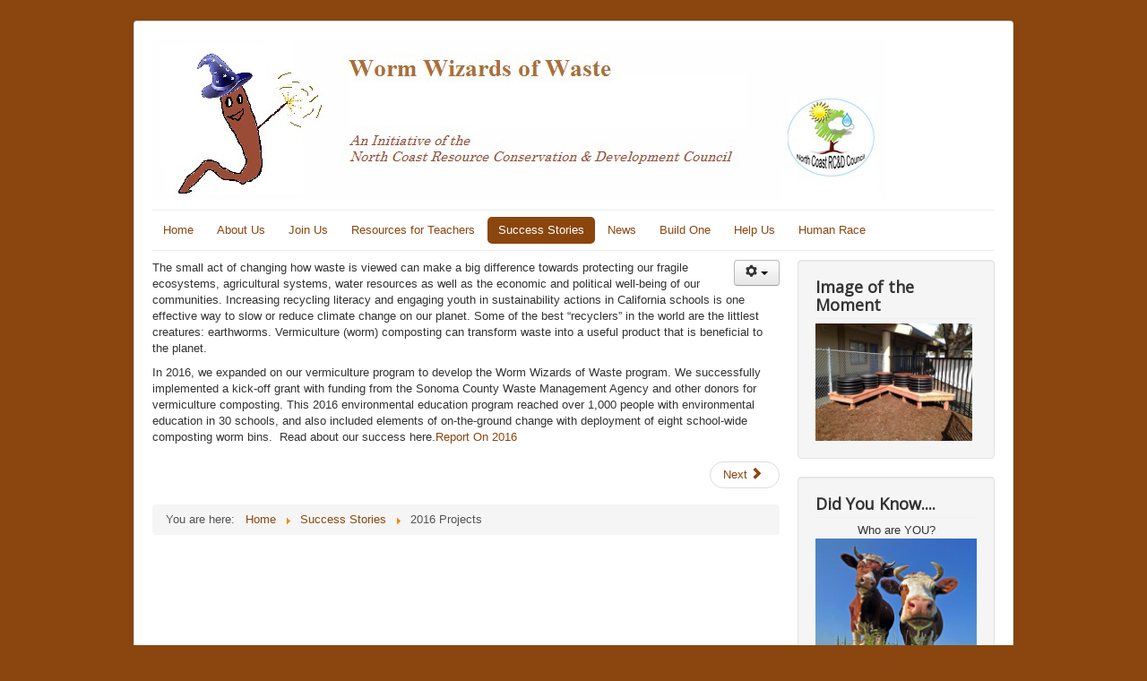

--- FILE ---
content_type: text/html; charset=utf-8
request_url: http://www.wormwizards.org/index.php/success-stories/2016-projects
body_size: 9174
content:
<!DOCTYPE html>
<html lang="en-gb" dir="ltr">
<head>
	<meta name="viewport" content="width=device-width, initial-scale=1.0" />
		<meta charset="utf-8" />
	<base href="http://www.wormwizards.org/index.php/success-stories/2016-projects" />
	<meta name="description" content="Vermiculture composting of garbage waste with worms to form rich compost" />
	<meta name="generator" content="Joomla! - Open Source Content Management" />
	<title>2016 Projects</title>
	<link href="/templates/protostar/favicon.ico" rel="shortcut icon" type="image/vnd.microsoft.icon" />
	<link href="/templates/protostar/css/template.css?bd32eccac293bffe3fa5e978e6f89e3c" rel="stylesheet" />
	<link href="//fonts.googleapis.com/css?family=Open+Sans" rel="stylesheet" />
	<style>

	h1, h2, h3, h4, h5, h6, .site-title {
		font-family: 'Open Sans', sans-serif;
	}
	body.site {
		border-top: 3px solid #8a460e;
		background-color: #8a460e;
	}
	a {
		color: #8a460e;
	}
	.nav-list > .active > a,
	.nav-list > .active > a:hover,
	.dropdown-menu li > a:hover,
	.dropdown-menu .active > a,
	.dropdown-menu .active > a:hover,
	.nav-pills > .active > a,
	.nav-pills > .active > a:hover,
	.btn-primary {
		background: #8a460e;
	}
	</style>
	<script src="/media/jui/js/jquery.min.js"></script>
	<script src="/media/jui/js/jquery-noconflict.js"></script>
	<script src="/media/jui/js/jquery-migrate.min.js"></script>
	<script src="/media/system/js/caption.js"></script>
	<script src="/media/jui/js/bootstrap.min.js"></script>
	<script src="/templates/protostar/js/template.js?bd32eccac293bffe3fa5e978e6f89e3c"></script>
	<script>
jQuery(window).on('load',  function() {
				new JCaption('img.caption');
			});jQuery(function($){ $(".hasTooltip").tooltip({"html": true,"container": "body"}); });
	</script>

	<!--[if lt IE 9]><script src="/media/jui/js/html5.js"></script><![endif]-->
</head>
<body class="site com_content view-article no-layout no-task itemid-117">
	<!-- Body -->
	<div class="body">
		<div class="container">
			<!-- Header -->
			<header class="header" role="banner">
				<div class="header-inner clearfix">
					<a class="brand pull-left" href="/">
						<img src="http://www.wormwizards.org/images/wwbannercroprev.jpg" alt="wormwizards.org" />											</a>
					<div class="header-search pull-right">
						
					</div>
				</div>
			</header>
							<nav class="navigation" role="navigation">
					<div class="navbar pull-left">
						<a class="btn btn-navbar collapsed" data-toggle="collapse" data-target=".nav-collapse">
							<span class="icon-bar"></span>
							<span class="icon-bar"></span>
							<span class="icon-bar"></span>
						</a>
					</div>
					<div class="nav-collapse">
						<ul class="nav menu nav-pills">
<li class="item-101 default"><a href="/index.php" >Home</a></li><li class="item-102 deeper parent"><a href="/index.php/about-us" >About Us</a><ul class="nav-child unstyled small"><li class="item-136"><a href="/index.php/about-us/contact-us" >Contact Us</a></li></ul></li><li class="item-104 deeper parent"><a href="/index.php/join-us" >Join Us</a><ul class="nav-child unstyled small"><li class="item-105"><a href="/index.php/join-us/school-support" >School Visits</a></li><li class="item-103"><a href="/index.php/join-us/volunteer-with-us" >Volunteer With Us</a></li></ul></li><li class="item-106"><a href="/index.php/resources-for-teachers" >Resources for Teachers</a></li><li class="item-107 active deeper parent"><a href="/index.php/success-stories" >Success Stories</a><ul class="nav-child unstyled small"><li class="item-109"><a href="/index.php/success-stories/apple-blossom-school" >Apple Blossom School</a></li><li class="item-117 current active"><a href="/index.php/success-stories/2016-projects" >2016 Projects</a></li><li class="item-137"><a href="/index.php/success-stories/2017-2018-deployments" >2017-2018 Deployments</a></li></ul></li><li class="item-108"><a href="/index.php/news" >News</a></li><li class="item-135"><a href="/index.php/build-one" >Build One</a></li><li class="item-110"><a href="/index.php/donate" >Help Us</a></li><li class="item-134"><a href="/index.php/human-race" target="_blank">Human Race</a></li></ul>

					</div>
				</nav>
						
			<div class="row-fluid">
								<main id="content" role="main" class="span9">
					<!-- Begin Content -->
					
					<div id="system-message-container">
	</div>

					<div class="item-page" itemscope itemtype="https://schema.org/Article">
	<meta itemprop="inLanguage" content="en-GB" />
	
		
								
<div class="icons">
	
					<div class="btn-group pull-right">
				<a class="btn dropdown-toggle" data-toggle="dropdown" href="#"> <span class="icon-cog"></span><span class="caret"></span> </a>
								<ul class="dropdown-menu">
											<li class="print-icon"> <a href="/index.php/success-stories/2016-projects?tmpl=component&amp;print=1&amp;page=" title="Print article < 2016 Summary >" onclick="window.open(this.href,'win2','status=no,toolbar=no,scrollbars=yes,titlebar=no,menubar=no,resizable=yes,width=640,height=480,directories=no,location=no'); return false;" rel="nofollow"><span class="icon-print"></span>Print</a> </li>
																<li class="email-icon"> <a href="/index.php/component/mailto/?tmpl=component&amp;template=protostar&amp;link=aeb08fd53a048a76015d4b6701a33b2f354e950d" title="Email this link to a friend" onclick="window.open(this.href,'win2','width=400,height=350,menubar=yes,resizable=yes'); return false;" rel="nofollow"><span class="icon-envelope"></span>Email</a> </li>
														</ul>
			</div>
		
	</div>
			
	
	
				
								<div itemprop="articleBody">
		<p>The small act of changing how waste is viewed can make a big difference towards protecting our fragile ecosystems, agricultural systems, water resources as well as the economic and political well-being of our communities. Increasing recycling literacy and engaging youth in sustainability actions in California schools is one effective way to slow or reduce climate change on our planet. Some of the best &ldquo;recyclers&rdquo; in the world are the littlest creatures: earthworms. Vermiculture (worm) composting can transform waste into a useful product that is beneficial to the planet.</p>
<p>In 2016, we expanded on our vermiculture program to develop the Worm Wizards of Waste program. We successfully implemented a kick-off grant with funding from the Sonoma County Waste Management Agency and other donors for vermiculture composting. This 2016 environmental education program reached over 1,000 people with environmental education in 30 schools, and also included elements of on-the-ground change with deployment of eight school-wide composting worm bins.&nbsp; Read about our success here.<a href="/images/2016RepForWeb.pdf" target="_blank">Report On 2016</a></p> 	</div>

	
	
<ul class="pager pagenav">
	<li class="next">
		<a href="/index.php/success-stories" rel="next">
			Next <span class="icon-chevron-right"></span>		</a>
	</li>
</ul>
							</div>

					
<ul itemscope itemtype="https://schema.org/BreadcrumbList" class="breadcrumb">
			<li>
			You are here: &#160;
		</li>
	
				<li itemprop="itemListElement" itemscope itemtype="https://schema.org/ListItem">
									<a itemprop="item" href="/index.php" class="pathway"><span itemprop="name">Home</span></a>
				
									<span class="divider">
						<img src="/media/system/images/arrow.png" alt="" />					</span>
								<meta itemprop="position" content="1">
			</li>
					<li itemprop="itemListElement" itemscope itemtype="https://schema.org/ListItem">
									<a itemprop="item" href="/index.php/success-stories" class="pathway"><span itemprop="name">Success Stories</span></a>
				
									<span class="divider">
						<img src="/media/system/images/arrow.png" alt="" />					</span>
								<meta itemprop="position" content="2">
			</li>
					<li itemprop="itemListElement" itemscope itemtype="https://schema.org/ListItem" class="active">
				<span itemprop="name">
					2016 Projects				</span>
				<meta itemprop="position" content="3">
			</li>
		</ul>

					<!-- End Content -->
				</main>
									<div id="aside" class="span3">
						<!-- Begin Right Sidebar -->
						<div class="well "><h3 class="page-header">Image of the Moment</h3><div class="random-image">
	<img src="/images/wizards/sixbins.jpg" alt="sixbins.jpg" width="175" height="131" /></div>
</div><div class="well "><h3 class="page-header">Did You Know....</h3><div class="newsflash">
			
	

<p style="text-align: center;">Who are YOU?<img src="/images/curiouscows.JPG" alt="curiouscows" width="200" height="133" style="display: block; margin-left: auto; margin-right: auto;" /></p>
<p>&nbsp;</p>
<p style="text-align: center;">You are someone who could be part of our Team! Consider Volunteering for our project!</p>
<p>&nbsp;</p>
<p>&nbsp;</p>

	</div>
</div>
						<!-- End Right Sidebar -->
					</div>
							</div>
		</div>
	</div>
	<!-- Footer -->
	<footer class="footer" role="contentinfo">
		<div class="container">
			<hr />
			
			<p class="pull-right">
				<a href="#" id="back-top">
					Back to Top				</a>
			</p>
			<p>
				&copy; 2026 wormwizards.org			</p>
		</div>
	</footer>
	
</body>
</html>
